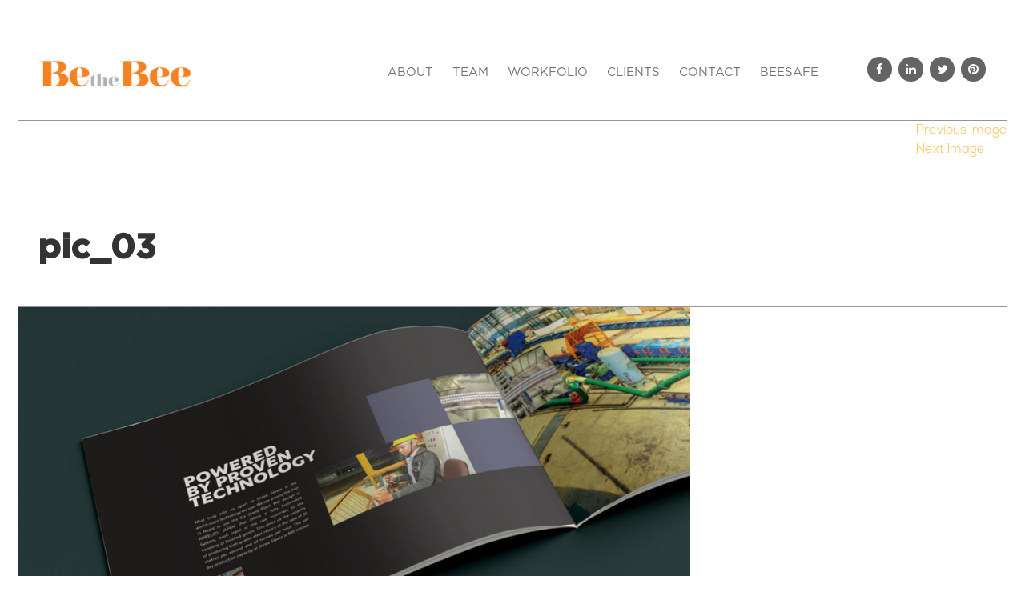

--- FILE ---
content_type: text/html; charset=UTF-8
request_url: https://www.bethebee.in/our-gallery/shree-steels-nepal/pic_03/
body_size: 43093
content:
<!DOCTYPE html>
<html lang="en-US"
 xmlns:og="http://opengraphprotocol.org/schema/"
 xmlns:fb="http://www.facebook.com/2008/fbml" class="no-js">
<head><meta http-equiv="Content-Type" content="text/html; charset=utf-8">
<meta name="google-site-verification" content="NbvFV1NO2ifriU-BMsV6BxbJOHbnZRfNCQ3TnFudi7s" />
<meta name="msvalidate.01" content="7CB7C834D6F81BECD618DAEC89A0FFCA" />
<meta name="viewport" content="width=device-width, initial-scale=1">

<meta name="keywords" content="Advertising Agencies Kolkata, Business logo design Kolkata, creative advertising services Kolkata, Business logo Branding Kolkata, Packaging Design Kolkata, Business Campaign strategy Kolkata, Video Advertising Agencies Kolkata, top advertising agencies Kolkata, Best advertising agencies Kolkata, Packaging Product Design Kolkata, Advertising Promotions Kolkata, Collateral Advertising Promotions Kolkata, Advertising Brochure design Kolkata, creative Brochure design Kolkata, creative Branding Brochure Kolkata, Event Branding Kolkata, Brand Architecture Kolkata, Business Promotions Agencies Kolkata, advertising consultant company Kolkata, advertising companies in kolkata, advertising firms in kolkata, ad agency in kolkata, packaging branding and labeling design Kolkata, packaging design ideas Kolkata, creative packaging design ideas Kolkata, business branding ideas Kolkata"/>

<meta name="news_keywords" content="branding & advertising kolkata, advertising agencies kolkata, advertising agency in kolkata, branding and advertising kolkata, designing in kolkata, graphic design in kolkata, invitation cards kolkata, social media marketing kolkata, search engine optimizations kolkata, web designing kolkata, creative writing kolkata, printing media kolkata, branding advertising kolkata, designing in kolkata, graphic design in kolkata, invitation cards in kolkata, social media marketing in kolkata, search engine optimizations in kolkata, web designing in kolkata, creative writing in kolkata, printing media in kolkata"  />

<meta name="GOOGLEBOT" content="INDEX, FOLLOW" />
<meta name="robots" content="index, follow" />
<meta name="Robots" content="INDEX, FOLLOW">
<meta name="geo.country" content="WB" />
<meta name="geo.region" content="IN-WB" />
<meta name="geo.placename" content="Kolkata" />
<meta name="Search Engine" content="https://www.google.co.in/" />


	<link rel="icon" href="https://www.bethebee.in/wp-content/themes/bethebee/img/favicon.ico" type="image/x-icon" />



	<link rel="profile" href="http://gmpg.org/xfn/11">



	


	<script>(function(html){html.className = html.className.replace(/\bno-js\b/,'js')})(document.documentElement);</script>
<meta name='robots' content='index, follow, max-image-preview:large, max-snippet:-1, max-video-preview:-1' />
	<style>img:is([sizes="auto" i], [sizes^="auto," i]) { contain-intrinsic-size: 3000px 1500px }</style>
	
	<!-- This site is optimized with the Yoast SEO plugin v26.5 - https://yoast.com/wordpress/plugins/seo/ -->
	<title>pic_03 - BetheBee</title>
	<link rel="canonical" href="https://www.bethebee.in/our-gallery/shree-steels-nepal/pic_03/" />
	<meta property="og:locale" content="en_US" />
	<meta property="og:type" content="article" />
	<meta property="og:title" content="pic_03 - BetheBee" />
	<meta property="og:url" content="https://www.bethebee.in/our-gallery/shree-steels-nepal/pic_03/" />
	<meta property="og:site_name" content="BetheBee" />
	<meta property="article:modified_time" content="2019-07-16T11:12:39+00:00" />
	<meta property="og:image" content="https://www.bethebee.in/our-gallery/shree-steels-nepal/pic_03" />
	<meta property="og:image:width" content="1200" />
	<meta property="og:image:height" content="670" />
	<meta property="og:image:type" content="image/jpeg" />
	<meta name="twitter:card" content="summary_large_image" />
	<script type="application/ld+json" class="yoast-schema-graph">{"@context":"https://schema.org","@graph":[{"@type":"WebPage","@id":"https://www.bethebee.in/our-gallery/shree-steels-nepal/pic_03/","url":"https://www.bethebee.in/our-gallery/shree-steels-nepal/pic_03/","name":"pic_03 - BetheBee","isPartOf":{"@id":"https://www.bethebee.in/#website"},"primaryImageOfPage":{"@id":"https://www.bethebee.in/our-gallery/shree-steels-nepal/pic_03/#primaryimage"},"image":{"@id":"https://www.bethebee.in/our-gallery/shree-steels-nepal/pic_03/#primaryimage"},"thumbnailUrl":"https://www.bethebee.in/wp-content/uploads/2019/07/pic_03.jpg","datePublished":"2019-07-16T11:12:02+00:00","dateModified":"2019-07-16T11:12:39+00:00","breadcrumb":{"@id":"https://www.bethebee.in/our-gallery/shree-steels-nepal/pic_03/#breadcrumb"},"inLanguage":"en-US","potentialAction":[{"@type":"ReadAction","target":["https://www.bethebee.in/our-gallery/shree-steels-nepal/pic_03/"]}]},{"@type":"ImageObject","inLanguage":"en-US","@id":"https://www.bethebee.in/our-gallery/shree-steels-nepal/pic_03/#primaryimage","url":"https://www.bethebee.in/wp-content/uploads/2019/07/pic_03.jpg","contentUrl":"https://www.bethebee.in/wp-content/uploads/2019/07/pic_03.jpg","width":1200,"height":670},{"@type":"BreadcrumbList","@id":"https://www.bethebee.in/our-gallery/shree-steels-nepal/pic_03/#breadcrumb","itemListElement":[{"@type":"ListItem","position":1,"name":"Home","item":"https://www.bethebee.in/"},{"@type":"ListItem","position":2,"name":"Shree Steels (Nepal)","item":"https://www.bethebee.in/our-gallery/shree-steels-nepal/"},{"@type":"ListItem","position":3,"name":"pic_03"}]},{"@type":"WebSite","@id":"https://www.bethebee.in/#website","url":"https://www.bethebee.in/","name":"BetheBee","description":"","publisher":{"@id":"https://www.bethebee.in/#organization"},"potentialAction":[{"@type":"SearchAction","target":{"@type":"EntryPoint","urlTemplate":"https://www.bethebee.in/?s={search_term_string}"},"query-input":{"@type":"PropertyValueSpecification","valueRequired":true,"valueName":"search_term_string"}}],"inLanguage":"en-US"},{"@type":"Organization","@id":"https://www.bethebee.in/#organization","name":"Be The Bee Com Designs Pvt. Ltd.","url":"https://www.bethebee.in/","logo":{"@type":"ImageObject","inLanguage":"en-US","@id":"https://www.bethebee.in/#/schema/logo/image/","url":"https://www.bethebee.in/wp-content/uploads/2017/05/logo.png","contentUrl":"https://www.bethebee.in/wp-content/uploads/2017/05/logo.png","width":229,"height":48,"caption":"Be The Bee Com Designs Pvt. Ltd."},"image":{"@id":"https://www.bethebee.in/#/schema/logo/image/"}}]}</script>
	<!-- / Yoast SEO plugin. -->


<link rel='dns-prefetch' href='//fonts.googleapis.com' />
<link rel="alternate" type="application/rss+xml" title="BetheBee &raquo; Feed" href="https://www.bethebee.in/feed/" />
<link rel="alternate" type="application/rss+xml" title="BetheBee &raquo; Comments Feed" href="https://www.bethebee.in/comments/feed/" />
<link rel="alternate" type="application/rss+xml" title="BetheBee &raquo; pic_03 Comments Feed" href="https://www.bethebee.in/our-gallery/shree-steels-nepal/pic_03/feed/" />
<script type="text/javascript">
/* <![CDATA[ */
window._wpemojiSettings = {"baseUrl":"https:\/\/s.w.org\/images\/core\/emoji\/15.0.3\/72x72\/","ext":".png","svgUrl":"https:\/\/s.w.org\/images\/core\/emoji\/15.0.3\/svg\/","svgExt":".svg","source":{"concatemoji":"https:\/\/www.bethebee.in\/wp-includes\/js\/wp-emoji-release.min.js?ver=6.7.4"}};
/*! This file is auto-generated */
!function(i,n){var o,s,e;function c(e){try{var t={supportTests:e,timestamp:(new Date).valueOf()};sessionStorage.setItem(o,JSON.stringify(t))}catch(e){}}function p(e,t,n){e.clearRect(0,0,e.canvas.width,e.canvas.height),e.fillText(t,0,0);var t=new Uint32Array(e.getImageData(0,0,e.canvas.width,e.canvas.height).data),r=(e.clearRect(0,0,e.canvas.width,e.canvas.height),e.fillText(n,0,0),new Uint32Array(e.getImageData(0,0,e.canvas.width,e.canvas.height).data));return t.every(function(e,t){return e===r[t]})}function u(e,t,n){switch(t){case"flag":return n(e,"\ud83c\udff3\ufe0f\u200d\u26a7\ufe0f","\ud83c\udff3\ufe0f\u200b\u26a7\ufe0f")?!1:!n(e,"\ud83c\uddfa\ud83c\uddf3","\ud83c\uddfa\u200b\ud83c\uddf3")&&!n(e,"\ud83c\udff4\udb40\udc67\udb40\udc62\udb40\udc65\udb40\udc6e\udb40\udc67\udb40\udc7f","\ud83c\udff4\u200b\udb40\udc67\u200b\udb40\udc62\u200b\udb40\udc65\u200b\udb40\udc6e\u200b\udb40\udc67\u200b\udb40\udc7f");case"emoji":return!n(e,"\ud83d\udc26\u200d\u2b1b","\ud83d\udc26\u200b\u2b1b")}return!1}function f(e,t,n){var r="undefined"!=typeof WorkerGlobalScope&&self instanceof WorkerGlobalScope?new OffscreenCanvas(300,150):i.createElement("canvas"),a=r.getContext("2d",{willReadFrequently:!0}),o=(a.textBaseline="top",a.font="600 32px Arial",{});return e.forEach(function(e){o[e]=t(a,e,n)}),o}function t(e){var t=i.createElement("script");t.src=e,t.defer=!0,i.head.appendChild(t)}"undefined"!=typeof Promise&&(o="wpEmojiSettingsSupports",s=["flag","emoji"],n.supports={everything:!0,everythingExceptFlag:!0},e=new Promise(function(e){i.addEventListener("DOMContentLoaded",e,{once:!0})}),new Promise(function(t){var n=function(){try{var e=JSON.parse(sessionStorage.getItem(o));if("object"==typeof e&&"number"==typeof e.timestamp&&(new Date).valueOf()<e.timestamp+604800&&"object"==typeof e.supportTests)return e.supportTests}catch(e){}return null}();if(!n){if("undefined"!=typeof Worker&&"undefined"!=typeof OffscreenCanvas&&"undefined"!=typeof URL&&URL.createObjectURL&&"undefined"!=typeof Blob)try{var e="postMessage("+f.toString()+"("+[JSON.stringify(s),u.toString(),p.toString()].join(",")+"));",r=new Blob([e],{type:"text/javascript"}),a=new Worker(URL.createObjectURL(r),{name:"wpTestEmojiSupports"});return void(a.onmessage=function(e){c(n=e.data),a.terminate(),t(n)})}catch(e){}c(n=f(s,u,p))}t(n)}).then(function(e){for(var t in e)n.supports[t]=e[t],n.supports.everything=n.supports.everything&&n.supports[t],"flag"!==t&&(n.supports.everythingExceptFlag=n.supports.everythingExceptFlag&&n.supports[t]);n.supports.everythingExceptFlag=n.supports.everythingExceptFlag&&!n.supports.flag,n.DOMReady=!1,n.readyCallback=function(){n.DOMReady=!0}}).then(function(){return e}).then(function(){var e;n.supports.everything||(n.readyCallback(),(e=n.source||{}).concatemoji?t(e.concatemoji):e.wpemoji&&e.twemoji&&(t(e.twemoji),t(e.wpemoji)))}))}((window,document),window._wpemojiSettings);
/* ]]> */
</script>
<style id='wp-emoji-styles-inline-css' type='text/css'>

	img.wp-smiley, img.emoji {
		display: inline !important;
		border: none !important;
		box-shadow: none !important;
		height: 1em !important;
		width: 1em !important;
		margin: 0 0.07em !important;
		vertical-align: -0.1em !important;
		background: none !important;
		padding: 0 !important;
	}
</style>
<link rel='stylesheet' id='wp-block-library-css' href='https://www.bethebee.in/wp-includes/css/dist/block-library/style.min.css?ver=6.7.4' type='text/css' media='all' />
<style id='classic-theme-styles-inline-css' type='text/css'>
/*! This file is auto-generated */
.wp-block-button__link{color:#fff;background-color:#32373c;border-radius:9999px;box-shadow:none;text-decoration:none;padding:calc(.667em + 2px) calc(1.333em + 2px);font-size:1.125em}.wp-block-file__button{background:#32373c;color:#fff;text-decoration:none}
</style>
<style id='global-styles-inline-css' type='text/css'>
:root{--wp--preset--aspect-ratio--square: 1;--wp--preset--aspect-ratio--4-3: 4/3;--wp--preset--aspect-ratio--3-4: 3/4;--wp--preset--aspect-ratio--3-2: 3/2;--wp--preset--aspect-ratio--2-3: 2/3;--wp--preset--aspect-ratio--16-9: 16/9;--wp--preset--aspect-ratio--9-16: 9/16;--wp--preset--color--black: #000000;--wp--preset--color--cyan-bluish-gray: #abb8c3;--wp--preset--color--white: #ffffff;--wp--preset--color--pale-pink: #f78da7;--wp--preset--color--vivid-red: #cf2e2e;--wp--preset--color--luminous-vivid-orange: #ff6900;--wp--preset--color--luminous-vivid-amber: #fcb900;--wp--preset--color--light-green-cyan: #7bdcb5;--wp--preset--color--vivid-green-cyan: #00d084;--wp--preset--color--pale-cyan-blue: #8ed1fc;--wp--preset--color--vivid-cyan-blue: #0693e3;--wp--preset--color--vivid-purple: #9b51e0;--wp--preset--gradient--vivid-cyan-blue-to-vivid-purple: linear-gradient(135deg,rgba(6,147,227,1) 0%,rgb(155,81,224) 100%);--wp--preset--gradient--light-green-cyan-to-vivid-green-cyan: linear-gradient(135deg,rgb(122,220,180) 0%,rgb(0,208,130) 100%);--wp--preset--gradient--luminous-vivid-amber-to-luminous-vivid-orange: linear-gradient(135deg,rgba(252,185,0,1) 0%,rgba(255,105,0,1) 100%);--wp--preset--gradient--luminous-vivid-orange-to-vivid-red: linear-gradient(135deg,rgba(255,105,0,1) 0%,rgb(207,46,46) 100%);--wp--preset--gradient--very-light-gray-to-cyan-bluish-gray: linear-gradient(135deg,rgb(238,238,238) 0%,rgb(169,184,195) 100%);--wp--preset--gradient--cool-to-warm-spectrum: linear-gradient(135deg,rgb(74,234,220) 0%,rgb(151,120,209) 20%,rgb(207,42,186) 40%,rgb(238,44,130) 60%,rgb(251,105,98) 80%,rgb(254,248,76) 100%);--wp--preset--gradient--blush-light-purple: linear-gradient(135deg,rgb(255,206,236) 0%,rgb(152,150,240) 100%);--wp--preset--gradient--blush-bordeaux: linear-gradient(135deg,rgb(254,205,165) 0%,rgb(254,45,45) 50%,rgb(107,0,62) 100%);--wp--preset--gradient--luminous-dusk: linear-gradient(135deg,rgb(255,203,112) 0%,rgb(199,81,192) 50%,rgb(65,88,208) 100%);--wp--preset--gradient--pale-ocean: linear-gradient(135deg,rgb(255,245,203) 0%,rgb(182,227,212) 50%,rgb(51,167,181) 100%);--wp--preset--gradient--electric-grass: linear-gradient(135deg,rgb(202,248,128) 0%,rgb(113,206,126) 100%);--wp--preset--gradient--midnight: linear-gradient(135deg,rgb(2,3,129) 0%,rgb(40,116,252) 100%);--wp--preset--font-size--small: 13px;--wp--preset--font-size--medium: 20px;--wp--preset--font-size--large: 36px;--wp--preset--font-size--x-large: 42px;--wp--preset--spacing--20: 0.44rem;--wp--preset--spacing--30: 0.67rem;--wp--preset--spacing--40: 1rem;--wp--preset--spacing--50: 1.5rem;--wp--preset--spacing--60: 2.25rem;--wp--preset--spacing--70: 3.38rem;--wp--preset--spacing--80: 5.06rem;--wp--preset--shadow--natural: 6px 6px 9px rgba(0, 0, 0, 0.2);--wp--preset--shadow--deep: 12px 12px 50px rgba(0, 0, 0, 0.4);--wp--preset--shadow--sharp: 6px 6px 0px rgba(0, 0, 0, 0.2);--wp--preset--shadow--outlined: 6px 6px 0px -3px rgba(255, 255, 255, 1), 6px 6px rgba(0, 0, 0, 1);--wp--preset--shadow--crisp: 6px 6px 0px rgba(0, 0, 0, 1);}:where(.is-layout-flex){gap: 0.5em;}:where(.is-layout-grid){gap: 0.5em;}body .is-layout-flex{display: flex;}.is-layout-flex{flex-wrap: wrap;align-items: center;}.is-layout-flex > :is(*, div){margin: 0;}body .is-layout-grid{display: grid;}.is-layout-grid > :is(*, div){margin: 0;}:where(.wp-block-columns.is-layout-flex){gap: 2em;}:where(.wp-block-columns.is-layout-grid){gap: 2em;}:where(.wp-block-post-template.is-layout-flex){gap: 1.25em;}:where(.wp-block-post-template.is-layout-grid){gap: 1.25em;}.has-black-color{color: var(--wp--preset--color--black) !important;}.has-cyan-bluish-gray-color{color: var(--wp--preset--color--cyan-bluish-gray) !important;}.has-white-color{color: var(--wp--preset--color--white) !important;}.has-pale-pink-color{color: var(--wp--preset--color--pale-pink) !important;}.has-vivid-red-color{color: var(--wp--preset--color--vivid-red) !important;}.has-luminous-vivid-orange-color{color: var(--wp--preset--color--luminous-vivid-orange) !important;}.has-luminous-vivid-amber-color{color: var(--wp--preset--color--luminous-vivid-amber) !important;}.has-light-green-cyan-color{color: var(--wp--preset--color--light-green-cyan) !important;}.has-vivid-green-cyan-color{color: var(--wp--preset--color--vivid-green-cyan) !important;}.has-pale-cyan-blue-color{color: var(--wp--preset--color--pale-cyan-blue) !important;}.has-vivid-cyan-blue-color{color: var(--wp--preset--color--vivid-cyan-blue) !important;}.has-vivid-purple-color{color: var(--wp--preset--color--vivid-purple) !important;}.has-black-background-color{background-color: var(--wp--preset--color--black) !important;}.has-cyan-bluish-gray-background-color{background-color: var(--wp--preset--color--cyan-bluish-gray) !important;}.has-white-background-color{background-color: var(--wp--preset--color--white) !important;}.has-pale-pink-background-color{background-color: var(--wp--preset--color--pale-pink) !important;}.has-vivid-red-background-color{background-color: var(--wp--preset--color--vivid-red) !important;}.has-luminous-vivid-orange-background-color{background-color: var(--wp--preset--color--luminous-vivid-orange) !important;}.has-luminous-vivid-amber-background-color{background-color: var(--wp--preset--color--luminous-vivid-amber) !important;}.has-light-green-cyan-background-color{background-color: var(--wp--preset--color--light-green-cyan) !important;}.has-vivid-green-cyan-background-color{background-color: var(--wp--preset--color--vivid-green-cyan) !important;}.has-pale-cyan-blue-background-color{background-color: var(--wp--preset--color--pale-cyan-blue) !important;}.has-vivid-cyan-blue-background-color{background-color: var(--wp--preset--color--vivid-cyan-blue) !important;}.has-vivid-purple-background-color{background-color: var(--wp--preset--color--vivid-purple) !important;}.has-black-border-color{border-color: var(--wp--preset--color--black) !important;}.has-cyan-bluish-gray-border-color{border-color: var(--wp--preset--color--cyan-bluish-gray) !important;}.has-white-border-color{border-color: var(--wp--preset--color--white) !important;}.has-pale-pink-border-color{border-color: var(--wp--preset--color--pale-pink) !important;}.has-vivid-red-border-color{border-color: var(--wp--preset--color--vivid-red) !important;}.has-luminous-vivid-orange-border-color{border-color: var(--wp--preset--color--luminous-vivid-orange) !important;}.has-luminous-vivid-amber-border-color{border-color: var(--wp--preset--color--luminous-vivid-amber) !important;}.has-light-green-cyan-border-color{border-color: var(--wp--preset--color--light-green-cyan) !important;}.has-vivid-green-cyan-border-color{border-color: var(--wp--preset--color--vivid-green-cyan) !important;}.has-pale-cyan-blue-border-color{border-color: var(--wp--preset--color--pale-cyan-blue) !important;}.has-vivid-cyan-blue-border-color{border-color: var(--wp--preset--color--vivid-cyan-blue) !important;}.has-vivid-purple-border-color{border-color: var(--wp--preset--color--vivid-purple) !important;}.has-vivid-cyan-blue-to-vivid-purple-gradient-background{background: var(--wp--preset--gradient--vivid-cyan-blue-to-vivid-purple) !important;}.has-light-green-cyan-to-vivid-green-cyan-gradient-background{background: var(--wp--preset--gradient--light-green-cyan-to-vivid-green-cyan) !important;}.has-luminous-vivid-amber-to-luminous-vivid-orange-gradient-background{background: var(--wp--preset--gradient--luminous-vivid-amber-to-luminous-vivid-orange) !important;}.has-luminous-vivid-orange-to-vivid-red-gradient-background{background: var(--wp--preset--gradient--luminous-vivid-orange-to-vivid-red) !important;}.has-very-light-gray-to-cyan-bluish-gray-gradient-background{background: var(--wp--preset--gradient--very-light-gray-to-cyan-bluish-gray) !important;}.has-cool-to-warm-spectrum-gradient-background{background: var(--wp--preset--gradient--cool-to-warm-spectrum) !important;}.has-blush-light-purple-gradient-background{background: var(--wp--preset--gradient--blush-light-purple) !important;}.has-blush-bordeaux-gradient-background{background: var(--wp--preset--gradient--blush-bordeaux) !important;}.has-luminous-dusk-gradient-background{background: var(--wp--preset--gradient--luminous-dusk) !important;}.has-pale-ocean-gradient-background{background: var(--wp--preset--gradient--pale-ocean) !important;}.has-electric-grass-gradient-background{background: var(--wp--preset--gradient--electric-grass) !important;}.has-midnight-gradient-background{background: var(--wp--preset--gradient--midnight) !important;}.has-small-font-size{font-size: var(--wp--preset--font-size--small) !important;}.has-medium-font-size{font-size: var(--wp--preset--font-size--medium) !important;}.has-large-font-size{font-size: var(--wp--preset--font-size--large) !important;}.has-x-large-font-size{font-size: var(--wp--preset--font-size--x-large) !important;}
:where(.wp-block-post-template.is-layout-flex){gap: 1.25em;}:where(.wp-block-post-template.is-layout-grid){gap: 1.25em;}
:where(.wp-block-columns.is-layout-flex){gap: 2em;}:where(.wp-block-columns.is-layout-grid){gap: 2em;}
:root :where(.wp-block-pullquote){font-size: 1.5em;line-height: 1.6;}
</style>
<link rel='stylesheet' id='bethebee-fonts-css' href='https://fonts.googleapis.com/css?family=Merriweather%3A400%2C700%2C900%2C400italic%2C700italic%2C900italic%7CMontserrat%3A400%2C700%7CInconsolata%3A400&#038;subset=latin%2Clatin-ext' type='text/css' media='all' />
<link rel='stylesheet' id='bethebee-style-css' href='https://www.bethebee.in/wp-content/themes/bethebee/style.css?ver=6.7.4' type='text/css' media='all' />
<!--[if lt IE 10]>
<link rel='stylesheet' id='bethebee-ie-css' href='https://www.bethebee.in/wp-content/themes/bethebee/css/ie.css?ver=20160816' type='text/css' media='all' />
<![endif]-->
<!--[if lt IE 9]>
<link rel='stylesheet' id='bethebee-ie8-css' href='https://www.bethebee.in/wp-content/themes/bethebee/css/ie8.css?ver=20160816' type='text/css' media='all' />
<![endif]-->
<!--[if lt IE 8]>
<link rel='stylesheet' id='bethebee-ie7-css' href='https://www.bethebee.in/wp-content/themes/bethebee/css/ie7.css?ver=20160816' type='text/css' media='all' />
<![endif]-->
<link rel='stylesheet' id='bethebee-all_css-css' href='https://www.bethebee.in/wp-content/themes/bethebee/css/all_css.css?ver=20160816' type='text/css' media='all' />
<script type="text/javascript" src="https://www.bethebee.in/wp-includes/js/jquery/jquery.min.js?ver=3.7.1" id="jquery-core-js"></script>
<script type="text/javascript" id="bethebee-script-js-extra">
/* <![CDATA[ */
var screenReaderText = {"expand":"expand child menu","collapse":"collapse child menu"};
/* ]]> */
</script>
<script type="text/javascript" src="https://www.bethebee.in/wp-content/themes/bethebee/js/all_js.js?ver=1" id="bethebee-script-js"></script>
<link rel="https://api.w.org/" href="https://www.bethebee.in/wp-json/" /><link rel="alternate" title="JSON" type="application/json" href="https://www.bethebee.in/wp-json/wp/v2/media/1590" /><link rel="EditURI" type="application/rsd+xml" title="RSD" href="https://www.bethebee.in/xmlrpc.php?rsd" />
<meta name="generator" content="WordPress 6.7.4" />
<link rel='shortlink' href='https://www.bethebee.in/?p=1590' />
<link rel="alternate" title="oEmbed (JSON)" type="application/json+oembed" href="https://www.bethebee.in/wp-json/oembed/1.0/embed?url=https%3A%2F%2Fwww.bethebee.in%2Four-gallery%2Fshree-steels-nepal%2Fpic_03%2F" />
<link rel="alternate" title="oEmbed (XML)" type="text/xml+oembed" href="https://www.bethebee.in/wp-json/oembed/1.0/embed?url=https%3A%2F%2Fwww.bethebee.in%2Four-gallery%2Fshree-steels-nepal%2Fpic_03%2F&#038;format=xml" />
<meta property="og:locale" content="en_Us" />
<meta property="og:locale:alternate" content="en_Us" />
<meta property="og:site_name" content="BetheBee" />
<meta property="og:title" content="pic_03" />
<meta property="og:url" content="https://www.bethebee.in/our-gallery/shree-steels-nepal/pic_03/" />
<meta property="og:type" content="Article" />
<meta name="generator" content="Elementor 3.33.4; features: additional_custom_breakpoints; settings: css_print_method-external, google_font-enabled, font_display-auto">
			<style>
				.e-con.e-parent:nth-of-type(n+4):not(.e-lazyloaded):not(.e-no-lazyload),
				.e-con.e-parent:nth-of-type(n+4):not(.e-lazyloaded):not(.e-no-lazyload) * {
					background-image: none !important;
				}
				@media screen and (max-height: 1024px) {
					.e-con.e-parent:nth-of-type(n+3):not(.e-lazyloaded):not(.e-no-lazyload),
					.e-con.e-parent:nth-of-type(n+3):not(.e-lazyloaded):not(.e-no-lazyload) * {
						background-image: none !important;
					}
				}
				@media screen and (max-height: 640px) {
					.e-con.e-parent:nth-of-type(n+2):not(.e-lazyloaded):not(.e-no-lazyload),
					.e-con.e-parent:nth-of-type(n+2):not(.e-lazyloaded):not(.e-no-lazyload) * {
						background-image: none !important;
					}
				}
			</style>
			<link rel="icon" href="https://www.bethebee.in/wp-content/uploads/2021/09/favicon.png" sizes="32x32" />
<link rel="icon" href="https://www.bethebee.in/wp-content/uploads/2021/09/favicon.png" sizes="192x192" />
<link rel="apple-touch-icon" href="https://www.bethebee.in/wp-content/uploads/2021/09/favicon.png" />
<meta name="msapplication-TileImage" content="https://www.bethebee.in/wp-content/uploads/2021/09/favicon.png" />


<!-- Global site tag (gtag.js) - Google Analytics -->
<script async src="https://www.googletagmanager.com/gtag/js?id=UA-136026752-1"></script>
<script>
  window.dataLayer = window.dataLayer || [];
  function gtag(){dataLayer.push(arguments);}
  gtag('js', new Date());

  gtag('config', 'UA-136026752-1');
</script>

<!-- Google Tag Manager -->
<script>(function(w,d,s,l,i){w[l]=w[l]||[];w[l].push({'gtm.start':
new Date().getTime(),event:'gtm.js'});var f=d.getElementsByTagName(s)[0],
j=d.createElement(s),dl=l!='dataLayer'?'&l='+l:'';j.async=true;j.src=
'https://www.googletagmanager.com/gtm.js?id='+i+dl;f.parentNode.insertBefore(j,f);
})(window,document,'script','dataLayer','GTM-W9JX26X');</script>
<!-- End Google Tag Manager -->



<!-- Facebook Pixel Code -->

<script>

  !function(f,b,e,v,n,t,s)

  {if(f.fbq)return;n=f.fbq=function(){n.callMethod?

  n.callMethod.apply(n,arguments):n.queue.push(arguments)};

  if(!f._fbq)f._fbq=n;n.push=n;n.loaded=!0;n.version='2.0';

  n.queue=[];t=b.createElement(e);t.async=!0;

  t.src=v;s=b.getElementsByTagName(e)[0];

  s.parentNode.insertBefore(t,s)}(window, document,'script',

  'https://connect.facebook.net/en_US/fbevents.js');

  fbq('init', '936721820080042');

  fbq('track', 'PageView');

</script>

<noscript><img height="1" width="1" style="display:none"

  src="https://www.facebook.com/tr?id=936721820080042&ev=PageView&noscript=1"

/></noscript>

<!-- End Facebook Pixel Code -->
</head>








<body>
<!-- Google Tag Manager (noscript) -->
<noscript><iframe src="https://www.googletagmanager.com/ns.html?id=GTM-W9JX26X"
height="0" width="0" style="display:none;visibility:hidden"></iframe></noscript>
<!-- End Google Tag Manager (noscript) -->


<div class="wraper">



<div class="wraper_inner">







    <header>



    	<a href="https://www.bethebee.in" class="logoarea"><img src="https://www.bethebee.in/wp-content/themes/bethebee/img/logo.png" alt="Be The Bee Com Designs Pvt. Ltd." width="229" height="48" class="img-responsive"/></a>       



        <div class="nav_search">

			<div class="h_social">
            	<ul>
                	<li><a href="https://www.facebook.com/BetheBee.in/" target="_blank"> <i class="fa fa-facebook" aria-hidden="true"></i></a></li>
                    <li><a href="https://www.linkedin.com/company/bethebee/" target="_blank"><i class="fa fa-linkedin" aria-hidden="true"></i></a></li>
                    <li><a href="https://twitter.com/BeTheBeeDotIn" target="_blank"><i class="fa fa-twitter" aria-hidden="true"></i></a></li>
					<li><a href="https://in.pinterest.com/digitalbethebee/" target="_blank"><i class="fa fa-pinterest" aria-hidden="true"></i></a></li>
                </ul>
                <div class="clearfix"></div>
            </div>

            <div class="searchbar_icon">



                



                <div class="search_cont">



                    <div class="search_cont_inner">



                        <form role="search" method="get" class="search-form search_bar_blog" action="https://www.bethebee.in/">



                            <label>



                                <span class="screen-reader-text">Search for:</span>



                                <input type="search" class="search-field" style="width:580px;" placeholder="Search &hellip;" value="" name="s" required />



                            </label>



                            <input type="submit" value="Search" class="blog_sub"/>



                        </form>



                    

                 </div>           



                   <img class="closeit" src="https://www.bethebee.in/wp-content/themes/bethebee/img/close.png" alt="Advertising Agencies in Kolkata." width="40" height="40" />



                </div>



            </div>  



            <nav>  



            <img src="https://www.bethebee.in/wp-content/themes/bethebee/img/close.png" alt="Advertising Agencies in Kolkata." width="40" height="40" class="close_menu hidden-sm hidden-md hidden-lg visible-xs"/>  



				  


                            <nav class="menu-headertopmenu-container"><ul class="desktop_nav"><li><a class="menuactive"><li id="menu-item-182" class="menu-item menu-item-type-post_type menu-item-object-page menu-item-home menu-item-182"><a href="https://www.bethebee.in/">About</a></li>
<li id="menu-item-180" class="menu-item menu-item-type-post_type menu-item-object-page menu-item-180"><a href="https://www.bethebee.in/teams/">Team</a></li>
<li id="menu-item-181" class="menu-item menu-item-type-post_type menu-item-object-page menu-item-181"><a href="https://www.bethebee.in/portfolio/">Workfolio</a></li>
<li id="menu-item-179" class="menu-item menu-item-type-post_type menu-item-object-page menu-item-179"><a href="https://www.bethebee.in/clients/">Clients</a></li>
<li id="menu-item-176" class="menu-item menu-item-type-post_type menu-item-object-page menu-item-176"><a href="https://www.bethebee.in/contact/">Contact</a></li>
<li id="menu-item-1991" class="menu-item menu-item-type-post_type menu-item-object-page menu-item-1991"><a href="https://www.bethebee.in/beesafe/">BeeSafe</a></li>
</a></li></ul></nav>


                   


              


            </nav>



        </div>



        <!--mobile menu open button start-->



        <i class="fa fa-bars menu_bar" aria-hidden="true"></i>



        <!--mobile menu open button start-->       



        <!--<div class="menu_hover">-->



        <!--    <div class="container-fluid">-->



        <!--        <div class="row">-->



        <!--            <ul class="show_hv">-->

        <!--                <li><a href="https://www.connectart.in/" target="_blank"><img src="https://www.bethebee.in/wp-content/themes/bethebee/img/Connect-Ar-logot.png" alt="Art Agencies in Kolkata." width="150" height="40" class="img-responsive"></a></li>-->

        <!--            </ul>-->



        <!--            <ul class="normal_hv">-->



        <!--                <li><a href="#">Connect Art</a></li>-->



        <!--            </ul>-->



        <!--        </div>    -->



        <!--    </div>    -->



        <!--</div>-->



    </header>



<script>



$(function(){



	$(".desktop_nav a").each(function() {   
		if (this.href == window.location.href) {
			$(this).addClass("menuactive");
		}
	});

});



</script>



	<div id="primary" class="content-area">		<main id="main" class="site-main" role="main">							<article id="post-1590" class="post-1590 attachment type-attachment status-inherit hentry">					<nav id="image-navigation" class="navigation image-navigation">						<div class="nav-links">							<div class="nav-previous"><a href='https://www.bethebee.in/our-gallery/shree-steels-nepal/pic_02/'>Previous Image</a></div>							<div class="nav-next"><a href='https://www.bethebee.in/our-gallery/shree-steels-nepal/pic_04/'>Next Image</a></div>						</div><!-- .nav-links -->					</nav><!-- .image-navigation -->					<header class="entry-header">						<h1 class="entry-title">pic_03</h1>					</header><!-- .entry-header -->					<div class="entry-content">						<div class="entry-attachment">							<img width="840" height="469" src="https://www.bethebee.in/wp-content/uploads/2019/07/pic_03-1024x572.jpg" class="attachment-large size-large" alt="" decoding="async" srcset="https://www.bethebee.in/wp-content/uploads/2019/07/pic_03-1024x572.jpg 1024w, https://www.bethebee.in/wp-content/uploads/2019/07/pic_03-300x168.jpg 300w, https://www.bethebee.in/wp-content/uploads/2019/07/pic_03-768x429.jpg 768w, https://www.bethebee.in/wp-content/uploads/2019/07/pic_03.jpg 1200w" sizes="(max-width: 709px) 85vw, (max-width: 909px) 67vw, (max-width: 1362px) 62vw, 840px" />				</div><!-- .entry-attachment -->						
<!-- Facebook Like Button Vivacity Infotech BEGIN -->
<div class="fb-like" data-href="https://www.bethebee.in/our-gallery/shree-steels-nepal/pic_03/" data-layout="standard" data-action="like" data-show-faces="false" data-size="small" data-width="450" data-share="" ></div>
<!-- Facebook Like Button Vivacity Infotech END -->
<p></p>					</div><!-- .entry-content -->					<footer class="entry-footer">						<span class="full-size-link"><span class="screen-reader-text">Full size </span><a href="https://www.bethebee.in/wp-content/uploads/2019/07/pic_03.jpg">1200 &times; 670</a></span>											</footer><!-- .entry-footer -->				</article><!-- #post-## -->				

<div id="comments" class="comments-area">

	

	

		<div id="respond" class="comment-respond">
		<h2 id="reply-title" class="comment-reply-title">Leave a Reply <small><a rel="nofollow" id="cancel-comment-reply-link" href="/our-gallery/shree-steels-nepal/pic_03/#respond" style="display:none;">Cancel reply</a></small></h2><form action="https://www.bethebee.in/wp-comments-post.php" method="post" id="commentform" class="comment-form" novalidate><p class="comment-notes"><span id="email-notes">Your email address will not be published.</span> <span class="required-field-message">Required fields are marked <span class="required">*</span></span></p><p class="comment-form-comment"><label for="comment">Comment <span class="required">*</span></label> <textarea id="comment" name="comment" cols="45" rows="8" maxlength="65525" required></textarea></p><p class="comment-form-author"><label for="author">Name <span class="required">*</span></label> <input id="author" name="author" type="text" value="" size="30" maxlength="245" autocomplete="name" required /></p>
<p class="comment-form-email"><label for="email">Email <span class="required">*</span></label> <input id="email" name="email" type="email" value="" size="30" maxlength="100" aria-describedby="email-notes" autocomplete="email" required /></p>
<p class="comment-form-url"><label for="url">Website</label> <input id="url" name="url" type="url" value="" size="30" maxlength="200" autocomplete="url" /></p>
<p class="comment-form-cookies-consent"><input id="wp-comment-cookies-consent" name="wp-comment-cookies-consent" type="checkbox" value="yes" /> <label for="wp-comment-cookies-consent">Save my name, email, and website in this browser for the next time I comment.</label></p>
<div class="gglcptch gglcptch_v2"><div id="gglcptch_recaptcha_3265787102" class="gglcptch_recaptcha"></div>
				<noscript>
					<div style="width: 302px;">
						<div style="width: 302px; height: 422px; position: relative;">
							<div style="width: 302px; height: 422px; position: absolute;">
								<iframe src="https://www.google.com/recaptcha/api/fallback?k=6LeoDlAdAAAAAMQ1IibPdWqH7MxGE_lO9IeepiiB" frameborder="0" scrolling="no" style="width: 302px; height:422px; border-style: none;"></iframe>
							</div>
						</div>
						<div style="border-style: none; bottom: 12px; left: 25px; margin: 0px; padding: 0px; right: 25px; background: #f9f9f9; border: 1px solid #c1c1c1; border-radius: 3px; height: 60px; width: 300px;">
							<input type="hidden" id="g-recaptcha-response" name="g-recaptcha-response" class="g-recaptcha-response" style="width: 250px !important; height: 40px !important; border: 1px solid #c1c1c1 !important; margin: 10px 25px !important; padding: 0px !important; resize: none !important;">
						</div>
					</div>
				</noscript></div><p class="form-submit"><input name="submit" type="submit" id="submit" class="submit" value="Post Comment" /> <input type='hidden' name='comment_post_ID' value='1590' id='comment_post_ID' />
<input type='hidden' name='comment_parent' id='comment_parent' value='0' />
</p></form>	</div><!-- #respond -->
	

</div><!-- .comments-area -->

	<nav class="navigation post-navigation" aria-label="Posts">
		<h2 class="screen-reader-text">Post navigation</h2>
		<div class="nav-links"><div class="nav-previous"><a href="https://www.bethebee.in/our-gallery/shree-steels-nepal/" rel="prev"><span class="meta-nav">Published in</span><span class="post-title">Shree Steels (Nepal)</span></a></div></div>
	</nav>		</main><!-- .site-main -->	</div><!-- .content-area -->
		<section id="search-2" class="widget widget_search">

<form role="search" method="get" class="search-form search_bar_blog" action="https://www.bethebee.in/">
	<label>
		<span class="screen-reader-text">Search for:</span>
		<input type="search" class="search-field" placeholder="Search &hellip;" value="" name="s" />
	</label>
    <input type="submit" value="Search" class="blog_sub"/>
</form>
</section><section id="categories-2" class="widget widget_categories"><h2 class="widget-title">Categories</h2>
			<ul>
				<li class="cat-item-none">No categories</li>			</ul>

			</section><section id="archives-2" class="widget widget_archive"><h2 class="widget-title">Archives</h2>
			<ul>
							</ul>

			</section>































<footer class="col-md-12 col-xs-12">







<div class="row footer_detail_new">



    <div class="container" align="center">



        <ul>



            <li>



                <a href="mailto:121@bethebee.in"><i class="fa fa-envelope" aria-hidden="true"></i>



                <div class="ftr_uldetails">



                    <p>121@bethebee.in</p>



                </div>



                </a>



            </li>



            <li>



                <a><i class="fa fa-phone-square" aria-hidden="true"></i>



                <div class="ftr_uldetails">



                    <p>+91 33 2476 9327</p>



                </div>



                </a>



            </li>



            <li>



                <a><i class="fa fa-map" aria-hidden="true"></i>



                <div class="ftr_uldetails">



                    <p>BE THE BEE COM DESIGNS PVT LTD</br>



                    96 Beltala Road, 



                    1st Floor,</br> Kolkata - 700026</p>



                </div>



                </a>



            </li>



            <li>



                <a><i class="fa fa-map" aria-hidden="true"></i>



                <div class="ftr_uldetails">



                    <p>MUMBAI OFFICE: </br>



                    Level 3, Neo Vikram,New Link Road,</br>Andheri West, Mumbai, </br>



                    Maharashtra-400058, India</p>



                </div>



                </a>



            </li>  



            <!-- <li>



                <a><i class="fa fa-map" aria-hidden="true"></i>



                <div class="ftr_uldetails">



                    <p>BANGLADESH OFFICE:</br>



                    222 Tejgaon, </br>



                    Dhaka 1208, Bangladesh</p>



                </div>



                </a>



            </li> -->



            <li>



                <a href="https://www.facebook.com/BetheBee.in/" target="_blank">



                    <i class="fa fa-facebook" aria-hidden="true"></i>



                </a>



            </li>



            <li>



                <a href="https://www.linkedin.com/company/bethebee/" target="_blank">



                   <i class="fa fa-linkedin" aria-hidden="true"></i>



                </a>



            </li>



			<li>



                <a href="https://twitter.com/BeTheBeeDotIn" target="_blank">



                   <i class="fa fa-twitter" aria-hidden="true"></i>



                </a>



            </li>



				<li>



                <a href="https://in.pinterest.com/digitalbethebee/" target="_blank">



                   <i class="fa fa-pinterest" aria-hidden="true"></i>



                </a>



            </li>



			<li>



                <a href="https://www.google.co.in/search?sxsrf=ACYBGNS7ygueYLB9TYMO-YGV_hz_bBgMFQ:1574322581981&q=creative%20advertising%20kolkata&sa=X&ved=2ahUKEwj94YrS6PrlAhWlH7cAHfmuDsUQvS4wAHoECAsQIA&biw=1600&bih=757&dpr=1&npsic=0&rflfq=1&rlha=0&rllag=22548463,88355386,2659&tbm=lcl&rldimm=17924763806024459506&rldoc=1&tbs=lrf:!1m4!1u3!2m2!3m1!1e1!1m4!1u2!2m2!2m1!1e1!2m1!1e2!2m1!1e3!3sIAE,lf:1,lf_ui:2&rlst=f#lrd=0x3a027730d3796b69:0xf8c18db64cdde4f2,3,,,&rlfi=hd:;si:17924763806024459506;mv:[[22.5967238,88.4671428],[22.479076499999998,88.3416322]];tbs:lrf:!1m4!1u3!2m2!3m1!1e1!1m4!1u2!2m2!2m1!1e1!2m1!1e2!2m1!1e3!3sIAE,lf:1,lf_ui:2" target="_blank">



                   <i class="fa fa-comment" aria-hidden="true"></i>



                </a>



            </li>



<li>



                <a href="https://bethebee-india.blogspot.com/" target="_blank">



                   <i class="fa fa-rss" aria-hidden="true"></i>



                </a>



            </li>



        </ul>



    </div>







    <a href="#" id="back-to-top" title="Back to top"><i class="fa fa-chevron-up" aria-hidden="true"></i></a>







</div>


    <div class="row">















         <ul class="footer_menu">















                    <li><a href="https://www.bethebee.in">ABOUT</a></li>















                    <li><a href="https://www.bethebee.in/teams">TEAM</a></li>















                    <li><a href="https://www.bethebee.in/portfolio">WORKFOLIO</a></li>















                    <li><a href="https://www.bethebee.in/clients">CLIENTS</a></li>








                    <li><a href="https://www.bethebee.in/contact">Contact</a></li>         















        </ul>















    </div>































</footer>







<!-- Global site tag (gtag.js) - Google Analytics -->



<script async src="https://www.googletagmanager.com/gtag/js?id=UA-111369728-1"></script>



<script>



  window.dataLayer = window.dataLayer || [];



  function gtag(){dataLayer.push(arguments);}



  gtag('js', new Date());







  gtag('config', 'UA-111369728-1');



</script>







<script>















$(function(){































var url = window.location.pathname, 















	urlRegExp = new RegExp(url.replace(/\/$/,'') + "$"); // create regexp to match current url pathname and remove trailing slash if present as it could collide with the link in navigation in case trailing slash wasn't present there















	// now grab every link from the navigation















	$('.footer_menu a').each(function(){















		// and test its normalized href against the url pathname regexp















		if(urlRegExp.test(this.href.replace(/\/$/,''))){















			$(this).addClass('menuactive');















		}















	});































});















</script>















</div>















</div>















</body>















</html>















